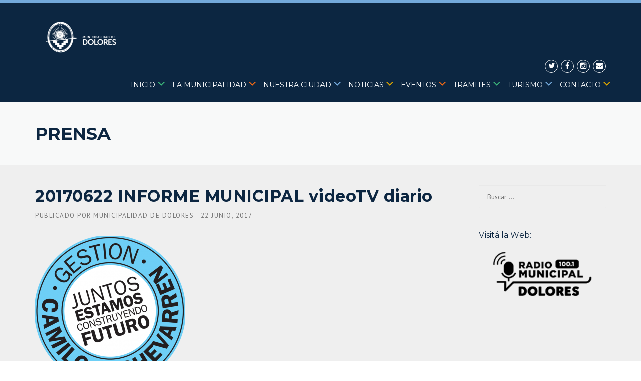

--- FILE ---
content_type: text/html; charset=UTF-8
request_url: https://dolores.gob.ar/20170622-informe-municipal-videotv-diario/
body_size: 21510
content:
<!DOCTYPE html>
<html lang="es">
<head>
	<meta charset="UTF-8">
	<meta name="viewport" content="width=device-width, initial-scale=1">
	<link rel="profile" href="https://gmpg.org/xfn/11">
	<link rel="pingback" href="https://dolores.gob.ar/xmlrpc.php">
	<meta name='robots' content='index, follow, max-image-preview:large, max-snippet:-1, max-video-preview:-1' />

	<!-- This site is optimized with the Yoast SEO plugin v26.7 - https://yoast.com/wordpress/plugins/seo/ -->
	<title>20170622 INFORME MUNICIPAL videoTV diario - Municipalidad de Dolores</title><link rel="stylesheet" href="https://dolores.gob.ar/wp-content/cache/min/1/7716e4d5357ced2dd6433978ad6e9692.css" media="all" data-minify="1" />
	<link rel="canonical" href="https://dolores.gob.ar/20170622-informe-municipal-videotv-diario/" />
	<meta property="og:locale" content="es_ES" />
	<meta property="og:type" content="article" />
	<meta property="og:title" content="20170622 INFORME MUNICIPAL videoTV diario - Municipalidad de Dolores" />
	<meta property="og:description" content="20170622 INFORME MUNICIPAL videoTV diario" />
	<meta property="og:url" content="https://dolores.gob.ar/20170622-informe-municipal-videotv-diario/" />
	<meta property="og:site_name" content="Municipalidad de Dolores" />
	<meta property="article:published_time" content="2017-06-22T16:42:53+00:00" />
	<meta property="article:modified_time" content="2017-06-23T15:45:37+00:00" />
	<meta property="og:image" content="https://dolores.gob.ar/wp-content/uploads/2017/06/Logo-GESTION.png" />
	<meta property="og:image:width" content="300" />
	<meta property="og:image:height" content="300" />
	<meta property="og:image:type" content="image/png" />
	<meta name="author" content="Municipalidad de Dolores" />
	<meta name="twitter:card" content="summary_large_image" />
	<meta name="twitter:label1" content="Escrito por" />
	<meta name="twitter:data1" content="Municipalidad de Dolores" />
	<script type="application/ld+json" class="yoast-schema-graph">{"@context":"https://schema.org","@graph":[{"@type":"Article","@id":"https://dolores.gob.ar/20170622-informe-municipal-videotv-diario/#article","isPartOf":{"@id":"https://dolores.gob.ar/20170622-informe-municipal-videotv-diario/"},"author":{"name":"Municipalidad de Dolores","@id":"https://dolores.gob.ar/#/schema/person/e2bcca71c1f1c8b08256f90c40ded461"},"headline":"20170622 INFORME MUNICIPAL videoTV diario","datePublished":"2017-06-22T16:42:53+00:00","dateModified":"2017-06-23T15:45:37+00:00","mainEntityOfPage":{"@id":"https://dolores.gob.ar/20170622-informe-municipal-videotv-diario/"},"wordCount":15,"image":{"@id":"https://dolores.gob.ar/20170622-informe-municipal-videotv-diario/#primaryimage"},"thumbnailUrl":"https://dolores.gob.ar/wp-content/uploads/2017/06/Logo-GESTION.png","articleSection":["Dirección de Prensa"],"inLanguage":"es"},{"@type":"WebPage","@id":"https://dolores.gob.ar/20170622-informe-municipal-videotv-diario/","url":"https://dolores.gob.ar/20170622-informe-municipal-videotv-diario/","name":"20170622 INFORME MUNICIPAL videoTV diario - Municipalidad de Dolores","isPartOf":{"@id":"https://dolores.gob.ar/#website"},"primaryImageOfPage":{"@id":"https://dolores.gob.ar/20170622-informe-municipal-videotv-diario/#primaryimage"},"image":{"@id":"https://dolores.gob.ar/20170622-informe-municipal-videotv-diario/#primaryimage"},"thumbnailUrl":"https://dolores.gob.ar/wp-content/uploads/2017/06/Logo-GESTION.png","datePublished":"2017-06-22T16:42:53+00:00","dateModified":"2017-06-23T15:45:37+00:00","author":{"@id":"https://dolores.gob.ar/#/schema/person/e2bcca71c1f1c8b08256f90c40ded461"},"breadcrumb":{"@id":"https://dolores.gob.ar/20170622-informe-municipal-videotv-diario/#breadcrumb"},"inLanguage":"es","potentialAction":[{"@type":"ReadAction","target":["https://dolores.gob.ar/20170622-informe-municipal-videotv-diario/"]}]},{"@type":"ImageObject","inLanguage":"es","@id":"https://dolores.gob.ar/20170622-informe-municipal-videotv-diario/#primaryimage","url":"https://dolores.gob.ar/wp-content/uploads/2017/06/Logo-GESTION.png","contentUrl":"https://dolores.gob.ar/wp-content/uploads/2017/06/Logo-GESTION.png","width":300,"height":300},{"@type":"BreadcrumbList","@id":"https://dolores.gob.ar/20170622-informe-municipal-videotv-diario/#breadcrumb","itemListElement":[{"@type":"ListItem","position":1,"name":"Portada","item":"https://dolores.gob.ar/"},{"@type":"ListItem","position":2,"name":"Prensa","item":"https://dolores.gob.ar/prensa/"},{"@type":"ListItem","position":3,"name":"20170622 INFORME MUNICIPAL videoTV diario"}]},{"@type":"WebSite","@id":"https://dolores.gob.ar/#website","url":"https://dolores.gob.ar/","name":"Municipalidad de Dolores","description":"Mi Lugar","potentialAction":[{"@type":"SearchAction","target":{"@type":"EntryPoint","urlTemplate":"https://dolores.gob.ar/?s={search_term_string}"},"query-input":{"@type":"PropertyValueSpecification","valueRequired":true,"valueName":"search_term_string"}}],"inLanguage":"es"},{"@type":"Person","@id":"https://dolores.gob.ar/#/schema/person/e2bcca71c1f1c8b08256f90c40ded461","name":"Municipalidad de Dolores","sameAs":["https://dolores.gob.ar"],"url":"https://dolores.gob.ar/author/marcelo/"}]}</script>
	<!-- / Yoast SEO plugin. -->


<link rel='dns-prefetch' href='//maxcdn.bootstrapcdn.com' />
<link rel='dns-prefetch' href='//fonts.googleapis.com' />
<link rel="alternate" type="application/rss+xml" title="Municipalidad de Dolores &raquo; Feed" href="https://dolores.gob.ar/feed/" />
<link rel="alternate" type="application/rss+xml" title="Municipalidad de Dolores &raquo; Feed de los comentarios" href="https://dolores.gob.ar/comments/feed/" />
<link rel="alternate" title="oEmbed (JSON)" type="application/json+oembed" href="https://dolores.gob.ar/wp-json/oembed/1.0/embed?url=https%3A%2F%2Fdolores.gob.ar%2F20170622-informe-municipal-videotv-diario%2F" />
<link rel="alternate" title="oEmbed (XML)" type="text/xml+oembed" href="https://dolores.gob.ar/wp-json/oembed/1.0/embed?url=https%3A%2F%2Fdolores.gob.ar%2F20170622-informe-municipal-videotv-diario%2F&#038;format=xml" />
<style id='wp-img-auto-sizes-contain-inline-css' type='text/css'>
img:is([sizes=auto i],[sizes^="auto," i]){contain-intrinsic-size:3000px 1500px}
/*# sourceURL=wp-img-auto-sizes-contain-inline-css */
</style>

<style id='wp-emoji-styles-inline-css' type='text/css'>

	img.wp-smiley, img.emoji {
		display: inline !important;
		border: none !important;
		box-shadow: none !important;
		height: 1em !important;
		width: 1em !important;
		margin: 0 0.07em !important;
		vertical-align: -0.1em !important;
		background: none !important;
		padding: 0 !important;
	}
/*# sourceURL=wp-emoji-styles-inline-css */
</style>
<style id='wp-block-library-inline-css' type='text/css'>
:root{--wp-block-synced-color:#7a00df;--wp-block-synced-color--rgb:122,0,223;--wp-bound-block-color:var(--wp-block-synced-color);--wp-editor-canvas-background:#ddd;--wp-admin-theme-color:#007cba;--wp-admin-theme-color--rgb:0,124,186;--wp-admin-theme-color-darker-10:#006ba1;--wp-admin-theme-color-darker-10--rgb:0,107,160.5;--wp-admin-theme-color-darker-20:#005a87;--wp-admin-theme-color-darker-20--rgb:0,90,135;--wp-admin-border-width-focus:2px}@media (min-resolution:192dpi){:root{--wp-admin-border-width-focus:1.5px}}.wp-element-button{cursor:pointer}:root .has-very-light-gray-background-color{background-color:#eee}:root .has-very-dark-gray-background-color{background-color:#313131}:root .has-very-light-gray-color{color:#eee}:root .has-very-dark-gray-color{color:#313131}:root .has-vivid-green-cyan-to-vivid-cyan-blue-gradient-background{background:linear-gradient(135deg,#00d084,#0693e3)}:root .has-purple-crush-gradient-background{background:linear-gradient(135deg,#34e2e4,#4721fb 50%,#ab1dfe)}:root .has-hazy-dawn-gradient-background{background:linear-gradient(135deg,#faaca8,#dad0ec)}:root .has-subdued-olive-gradient-background{background:linear-gradient(135deg,#fafae1,#67a671)}:root .has-atomic-cream-gradient-background{background:linear-gradient(135deg,#fdd79a,#004a59)}:root .has-nightshade-gradient-background{background:linear-gradient(135deg,#330968,#31cdcf)}:root .has-midnight-gradient-background{background:linear-gradient(135deg,#020381,#2874fc)}:root{--wp--preset--font-size--normal:16px;--wp--preset--font-size--huge:42px}.has-regular-font-size{font-size:1em}.has-larger-font-size{font-size:2.625em}.has-normal-font-size{font-size:var(--wp--preset--font-size--normal)}.has-huge-font-size{font-size:var(--wp--preset--font-size--huge)}.has-text-align-center{text-align:center}.has-text-align-left{text-align:left}.has-text-align-right{text-align:right}.has-fit-text{white-space:nowrap!important}#end-resizable-editor-section{display:none}.aligncenter{clear:both}.items-justified-left{justify-content:flex-start}.items-justified-center{justify-content:center}.items-justified-right{justify-content:flex-end}.items-justified-space-between{justify-content:space-between}.screen-reader-text{border:0;clip-path:inset(50%);height:1px;margin:-1px;overflow:hidden;padding:0;position:absolute;width:1px;word-wrap:normal!important}.screen-reader-text:focus{background-color:#ddd;clip-path:none;color:#444;display:block;font-size:1em;height:auto;left:5px;line-height:normal;padding:15px 23px 14px;text-decoration:none;top:5px;width:auto;z-index:100000}html :where(.has-border-color){border-style:solid}html :where([style*=border-top-color]){border-top-style:solid}html :where([style*=border-right-color]){border-right-style:solid}html :where([style*=border-bottom-color]){border-bottom-style:solid}html :where([style*=border-left-color]){border-left-style:solid}html :where([style*=border-width]){border-style:solid}html :where([style*=border-top-width]){border-top-style:solid}html :where([style*=border-right-width]){border-right-style:solid}html :where([style*=border-bottom-width]){border-bottom-style:solid}html :where([style*=border-left-width]){border-left-style:solid}html :where(img[class*=wp-image-]){height:auto;max-width:100%}:where(figure){margin:0 0 1em}html :where(.is-position-sticky){--wp-admin--admin-bar--position-offset:var(--wp-admin--admin-bar--height,0px)}@media screen and (max-width:600px){html :where(.is-position-sticky){--wp-admin--admin-bar--position-offset:0px}}

/*# sourceURL=wp-block-library-inline-css */
</style><style id='global-styles-inline-css' type='text/css'>
:root{--wp--preset--aspect-ratio--square: 1;--wp--preset--aspect-ratio--4-3: 4/3;--wp--preset--aspect-ratio--3-4: 3/4;--wp--preset--aspect-ratio--3-2: 3/2;--wp--preset--aspect-ratio--2-3: 2/3;--wp--preset--aspect-ratio--16-9: 16/9;--wp--preset--aspect-ratio--9-16: 9/16;--wp--preset--color--black: #000000;--wp--preset--color--cyan-bluish-gray: #abb8c3;--wp--preset--color--white: #ffffff;--wp--preset--color--pale-pink: #f78da7;--wp--preset--color--vivid-red: #cf2e2e;--wp--preset--color--luminous-vivid-orange: #ff6900;--wp--preset--color--luminous-vivid-amber: #fcb900;--wp--preset--color--light-green-cyan: #7bdcb5;--wp--preset--color--vivid-green-cyan: #00d084;--wp--preset--color--pale-cyan-blue: #8ed1fc;--wp--preset--color--vivid-cyan-blue: #0693e3;--wp--preset--color--vivid-purple: #9b51e0;--wp--preset--gradient--vivid-cyan-blue-to-vivid-purple: linear-gradient(135deg,rgb(6,147,227) 0%,rgb(155,81,224) 100%);--wp--preset--gradient--light-green-cyan-to-vivid-green-cyan: linear-gradient(135deg,rgb(122,220,180) 0%,rgb(0,208,130) 100%);--wp--preset--gradient--luminous-vivid-amber-to-luminous-vivid-orange: linear-gradient(135deg,rgb(252,185,0) 0%,rgb(255,105,0) 100%);--wp--preset--gradient--luminous-vivid-orange-to-vivid-red: linear-gradient(135deg,rgb(255,105,0) 0%,rgb(207,46,46) 100%);--wp--preset--gradient--very-light-gray-to-cyan-bluish-gray: linear-gradient(135deg,rgb(238,238,238) 0%,rgb(169,184,195) 100%);--wp--preset--gradient--cool-to-warm-spectrum: linear-gradient(135deg,rgb(74,234,220) 0%,rgb(151,120,209) 20%,rgb(207,42,186) 40%,rgb(238,44,130) 60%,rgb(251,105,98) 80%,rgb(254,248,76) 100%);--wp--preset--gradient--blush-light-purple: linear-gradient(135deg,rgb(255,206,236) 0%,rgb(152,150,240) 100%);--wp--preset--gradient--blush-bordeaux: linear-gradient(135deg,rgb(254,205,165) 0%,rgb(254,45,45) 50%,rgb(107,0,62) 100%);--wp--preset--gradient--luminous-dusk: linear-gradient(135deg,rgb(255,203,112) 0%,rgb(199,81,192) 50%,rgb(65,88,208) 100%);--wp--preset--gradient--pale-ocean: linear-gradient(135deg,rgb(255,245,203) 0%,rgb(182,227,212) 50%,rgb(51,167,181) 100%);--wp--preset--gradient--electric-grass: linear-gradient(135deg,rgb(202,248,128) 0%,rgb(113,206,126) 100%);--wp--preset--gradient--midnight: linear-gradient(135deg,rgb(2,3,129) 0%,rgb(40,116,252) 100%);--wp--preset--font-size--small: 13px;--wp--preset--font-size--medium: 20px;--wp--preset--font-size--large: 36px;--wp--preset--font-size--x-large: 42px;--wp--preset--spacing--20: 0.44rem;--wp--preset--spacing--30: 0.67rem;--wp--preset--spacing--40: 1rem;--wp--preset--spacing--50: 1.5rem;--wp--preset--spacing--60: 2.25rem;--wp--preset--spacing--70: 3.38rem;--wp--preset--spacing--80: 5.06rem;--wp--preset--shadow--natural: 6px 6px 9px rgba(0, 0, 0, 0.2);--wp--preset--shadow--deep: 12px 12px 50px rgba(0, 0, 0, 0.4);--wp--preset--shadow--sharp: 6px 6px 0px rgba(0, 0, 0, 0.2);--wp--preset--shadow--outlined: 6px 6px 0px -3px rgb(255, 255, 255), 6px 6px rgb(0, 0, 0);--wp--preset--shadow--crisp: 6px 6px 0px rgb(0, 0, 0);}:where(.is-layout-flex){gap: 0.5em;}:where(.is-layout-grid){gap: 0.5em;}body .is-layout-flex{display: flex;}.is-layout-flex{flex-wrap: wrap;align-items: center;}.is-layout-flex > :is(*, div){margin: 0;}body .is-layout-grid{display: grid;}.is-layout-grid > :is(*, div){margin: 0;}:where(.wp-block-columns.is-layout-flex){gap: 2em;}:where(.wp-block-columns.is-layout-grid){gap: 2em;}:where(.wp-block-post-template.is-layout-flex){gap: 1.25em;}:where(.wp-block-post-template.is-layout-grid){gap: 1.25em;}.has-black-color{color: var(--wp--preset--color--black) !important;}.has-cyan-bluish-gray-color{color: var(--wp--preset--color--cyan-bluish-gray) !important;}.has-white-color{color: var(--wp--preset--color--white) !important;}.has-pale-pink-color{color: var(--wp--preset--color--pale-pink) !important;}.has-vivid-red-color{color: var(--wp--preset--color--vivid-red) !important;}.has-luminous-vivid-orange-color{color: var(--wp--preset--color--luminous-vivid-orange) !important;}.has-luminous-vivid-amber-color{color: var(--wp--preset--color--luminous-vivid-amber) !important;}.has-light-green-cyan-color{color: var(--wp--preset--color--light-green-cyan) !important;}.has-vivid-green-cyan-color{color: var(--wp--preset--color--vivid-green-cyan) !important;}.has-pale-cyan-blue-color{color: var(--wp--preset--color--pale-cyan-blue) !important;}.has-vivid-cyan-blue-color{color: var(--wp--preset--color--vivid-cyan-blue) !important;}.has-vivid-purple-color{color: var(--wp--preset--color--vivid-purple) !important;}.has-black-background-color{background-color: var(--wp--preset--color--black) !important;}.has-cyan-bluish-gray-background-color{background-color: var(--wp--preset--color--cyan-bluish-gray) !important;}.has-white-background-color{background-color: var(--wp--preset--color--white) !important;}.has-pale-pink-background-color{background-color: var(--wp--preset--color--pale-pink) !important;}.has-vivid-red-background-color{background-color: var(--wp--preset--color--vivid-red) !important;}.has-luminous-vivid-orange-background-color{background-color: var(--wp--preset--color--luminous-vivid-orange) !important;}.has-luminous-vivid-amber-background-color{background-color: var(--wp--preset--color--luminous-vivid-amber) !important;}.has-light-green-cyan-background-color{background-color: var(--wp--preset--color--light-green-cyan) !important;}.has-vivid-green-cyan-background-color{background-color: var(--wp--preset--color--vivid-green-cyan) !important;}.has-pale-cyan-blue-background-color{background-color: var(--wp--preset--color--pale-cyan-blue) !important;}.has-vivid-cyan-blue-background-color{background-color: var(--wp--preset--color--vivid-cyan-blue) !important;}.has-vivid-purple-background-color{background-color: var(--wp--preset--color--vivid-purple) !important;}.has-black-border-color{border-color: var(--wp--preset--color--black) !important;}.has-cyan-bluish-gray-border-color{border-color: var(--wp--preset--color--cyan-bluish-gray) !important;}.has-white-border-color{border-color: var(--wp--preset--color--white) !important;}.has-pale-pink-border-color{border-color: var(--wp--preset--color--pale-pink) !important;}.has-vivid-red-border-color{border-color: var(--wp--preset--color--vivid-red) !important;}.has-luminous-vivid-orange-border-color{border-color: var(--wp--preset--color--luminous-vivid-orange) !important;}.has-luminous-vivid-amber-border-color{border-color: var(--wp--preset--color--luminous-vivid-amber) !important;}.has-light-green-cyan-border-color{border-color: var(--wp--preset--color--light-green-cyan) !important;}.has-vivid-green-cyan-border-color{border-color: var(--wp--preset--color--vivid-green-cyan) !important;}.has-pale-cyan-blue-border-color{border-color: var(--wp--preset--color--pale-cyan-blue) !important;}.has-vivid-cyan-blue-border-color{border-color: var(--wp--preset--color--vivid-cyan-blue) !important;}.has-vivid-purple-border-color{border-color: var(--wp--preset--color--vivid-purple) !important;}.has-vivid-cyan-blue-to-vivid-purple-gradient-background{background: var(--wp--preset--gradient--vivid-cyan-blue-to-vivid-purple) !important;}.has-light-green-cyan-to-vivid-green-cyan-gradient-background{background: var(--wp--preset--gradient--light-green-cyan-to-vivid-green-cyan) !important;}.has-luminous-vivid-amber-to-luminous-vivid-orange-gradient-background{background: var(--wp--preset--gradient--luminous-vivid-amber-to-luminous-vivid-orange) !important;}.has-luminous-vivid-orange-to-vivid-red-gradient-background{background: var(--wp--preset--gradient--luminous-vivid-orange-to-vivid-red) !important;}.has-very-light-gray-to-cyan-bluish-gray-gradient-background{background: var(--wp--preset--gradient--very-light-gray-to-cyan-bluish-gray) !important;}.has-cool-to-warm-spectrum-gradient-background{background: var(--wp--preset--gradient--cool-to-warm-spectrum) !important;}.has-blush-light-purple-gradient-background{background: var(--wp--preset--gradient--blush-light-purple) !important;}.has-blush-bordeaux-gradient-background{background: var(--wp--preset--gradient--blush-bordeaux) !important;}.has-luminous-dusk-gradient-background{background: var(--wp--preset--gradient--luminous-dusk) !important;}.has-pale-ocean-gradient-background{background: var(--wp--preset--gradient--pale-ocean) !important;}.has-electric-grass-gradient-background{background: var(--wp--preset--gradient--electric-grass) !important;}.has-midnight-gradient-background{background: var(--wp--preset--gradient--midnight) !important;}.has-small-font-size{font-size: var(--wp--preset--font-size--small) !important;}.has-medium-font-size{font-size: var(--wp--preset--font-size--medium) !important;}.has-large-font-size{font-size: var(--wp--preset--font-size--large) !important;}.has-x-large-font-size{font-size: var(--wp--preset--font-size--x-large) !important;}
/*# sourceURL=global-styles-inline-css */
</style>

<style id='classic-theme-styles-inline-css' type='text/css'>
/*! This file is auto-generated */
.wp-block-button__link{color:#fff;background-color:#32373c;border-radius:9999px;box-shadow:none;text-decoration:none;padding:calc(.667em + 2px) calc(1.333em + 2px);font-size:1.125em}.wp-block-file__button{background:#32373c;color:#fff;text-decoration:none}
/*# sourceURL=/wp-includes/css/classic-themes.min.css */
</style>








<link rel='stylesheet' id='redux-google-fonts-wpc_options-css' href='https://fonts.googleapis.com/css?family=PT+Sans%3A400%2C700%2C400italic%2C700italic%7CMontserrat%3A400%2C700&#038;subset=latin&#038;ver=1753378199' type='text/css' media='all' />
<script type="text/javascript" id="jquery-core-js-extra">window.addEventListener('DOMContentLoaded', function() {
/* <![CDATA[ */
var header_fixed_setting = {"fixed_header":"0"};
//# sourceURL=jquery-core-js-extra
/* ]]> */
});</script>
<script type="text/javascript" src="https://dolores.gob.ar/wp-includes/js/jquery/jquery.min.js?ver=3.7.1" id="jquery-core-js" defer></script>
<script type="text/javascript" src="https://dolores.gob.ar/wp-includes/js/jquery/jquery-migrate.min.js?ver=3.4.1" id="jquery-migrate-js" defer></script>
<script type="text/javascript" src="https://dolores.gob.ar/wp-content/themes/dolores/assets/js/modernizr.min.js?ver=2.6.2" id="wpcharming-modernizr-js" defer></script>
<script data-minify="1" type="text/javascript" src="https://dolores.gob.ar/wp-content/cache/min/1/wp-content/themes/dolores/assets/js/libs.js?ver=1765566374" id="wpcharming-libs-js" defer></script>
<script></script><link rel="https://api.w.org/" href="https://dolores.gob.ar/wp-json/" /><link rel="alternate" title="JSON" type="application/json" href="https://dolores.gob.ar/wp-json/wp/v2/posts/6914" /><link rel="EditURI" type="application/rsd+xml" title="RSD" href="https://dolores.gob.ar/xmlrpc.php?rsd" />
<meta name="generator" content="WordPress 6.9" />
<link rel='shortlink' href='https://dolores.gob.ar/?p=6914' />
<!-- PanoPress [1.3] -->
<script type="text/javascript">
pp_oppp=true;
pb_options={"fullscreen":true,"fade":true,"animate":true,"shadow":true,"width":"640px","height":"480px","style":{"box":"pb-light","overlay":"pb-light-overlay"},"galleries":true,"resize":1};
</script>
<script data-minify="1" type="text/javascript"  src="https://dolores.gob.ar/wp-content/cache/min/1/wp-content/plugins/panopress/js/panopress.js?ver=1765566374" defer></script>
	
<!-- /PanoPress -->
<script type="text/javascript">var ajaxurl = "https://dolores.gob.ar/wp-admin/admin-ajax.php"</script><meta property="og:image" itemprop="image" content="https://dolores.gob.ar/wp-content/uploads/2017/06/Logo-GESTION.png">
<meta property="og:image:url" content="https://dolores.gob.ar/wp-content/uploads/2017/06/Logo-GESTION.png">
<meta property="og:image:secure_url" content="https://dolores.gob.ar/wp-content/uploads/2017/06/Logo-GESTION.png">
<meta property="twitter:image" content="https://dolores.gob.ar/wp-content/uploads/2017/06/Logo-GESTION.png">
<meta property="st:image" content="https://dolores.gob.ar/wp-content/uploads/2017/06/Logo-GESTION.png">
<link rel="image_src" href="https://dolores.gob.ar/wp-content/uploads/2017/06/Logo-GESTION.png">
<!--[if lt IE 9]><script src="https://dolores.gob.ar/wp-content/themes/dolores/assets/js/html5.min.js"></script><![endif]-->
<style id="theme_option_custom_css" type="text/css">
 .wpc-menu * { margin:-4px; margin-top:-1px; } .inicio .dashicons-arrow-down-alt2:before { content:"\f347"; color:#3AB278; } .lamunicipalidad .dashicons-arrow-down-alt2:before { content:"\f347"; color:#EB6715; } .nuestraciudad .dashicons-arrow-down-alt2:before { content:"\f347"; color:#73A9DB; } .noticias .dashicons-arrow-down-alt2:before { content:"\f347"; color:#DBA400; } .eventos .dashicons-arrow-down-alt2:before { content:"\f347"; color:#EB6715; } .tramites .dashicons-arrow-down-alt2:before { content:"\f347"; color:#3AB278; } .turismo .dashicons-arrow-down-alt2:before { content:"\f347"; color:#73A9DB; } .contacto .dashicons-arrow-down-alt2:before { content:"\f347"; color:#DBA400; } .vc_col-sm-3 { margin-top:-77px; } .wpb_wrapper { margin-bottom: 0px; } .site-header { background: linear-gradient(to bottom, #73A9DB 5px, #0c2641 5px); } #nav-toggle { color:#fff; } 
</style>
<meta name="generator" content="Powered by WPBakery Page Builder - drag and drop page builder for WordPress."/>
<style type="text/css" title="dynamic-css" class="options-output">.site-header .site-branding{margin-top:0;margin-right:0;margin-bottom:0;margin-left:0;}.site-topbar{background-color:#75aadb;}.header-normal .site-header{background-color:#0c2641;}.header-normal .header-right-wrap, .site-header .header-right-wrap .header-social a i{color:#ffffff;}.header-normal .site-header .header-right-wrap .header-social a i{border-color:#ffffff;}.wpc-menu a{letter-spacing:0px;font-weight:400;font-style:normal;color:#ffffff;}.page-title-wrap{background-color:#f8f9f9;}a, .primary-color, .wpc-menu a:hover, .wpc-menu > li.current-menu-item > a, .wpc-menu > li.current-menu-ancestor > a,
                                                       .entry-footer .post-categories li a:hover, .entry-footer .post-tags li a:hover,
                                                       .heading-404, .grid-item .grid-title a:hover, .widget a:hover, .widget #calendar_wrap a, .widget_recent_comments a,
                                                       #secondary .widget.widget_nav_menu ul li a:hover, #secondary .widget.widget_nav_menu ul li li a:hover, #secondary .widget.widget_nav_menu ul li li li a:hover,
                                                       #secondary .widget.widget_nav_menu ul li.current-menu-item a, .woocommerce ul.products li.product .price, .woocommerce .star-rating,
                                                       .iconbox-wrapper .iconbox-icon .primary, .iconbox-wrapper .iconbox-image .primary, .iconbox-wrapper a:hover,
                                                       .breadcrumbs a:hover, #comments .comment .comment-wrapper .comment-meta .comment-time:hover, #comments .comment .comment-wrapper .comment-meta .comment-reply-link:hover, #comments .comment .comment-wrapper .comment-meta .comment-edit-link:hover,
                                                       .nav-toggle-active i, .header-transparent .header-right-wrap .extract-element .phone-text, .site-header .header-right-wrap .extract-element .phone-text,
                                                       .wpb_wrapper .wpc-projects-light .esg-navigationbutton:hover, .wpb_wrapper .wpc-projects-light .esg-filterbutton:hover,.wpb_wrapper .wpc-projects-light .esg-sortbutton:hover,.wpb_wrapper .wpc-projects-light .esg-sortbutton-order:hover,.wpb_wrapper .wpc-projects-light .esg-cartbutton-order:hover,.wpb_wrapper .wpc-projects-light .esg-filterbutton.selected,
                                                       .wpb_wrapper .wpc-projects-dark .esg-navigationbutton:hover, .wpb_wrapper .wpc-projects-dark .esg-filterbutton:hover, .wpb_wrapper .wpc-projects-dark .esg-sortbutton:hover,.wpb_wrapper .wpc-projects-dark .esg-sortbutton-order:hover,.wpb_wrapper .wpc-projects-dark .esg-cartbutton-order:hover, .wpb_wrapper .wpc-projects-dark .esg-filterbutton.selected{color:#75aadb;}input[type="reset"], input[type="submit"], input[type="submit"], .wpc-menu ul li a:hover,
                                                       .wpc-menu ul li.current-menu-item > a, .loop-pagination a:hover, .loop-pagination span:hover,
                                                       .loop-pagination a.current, .loop-pagination span.current, .footer-social, .tagcloud a:hover, woocommerce #respond input#submit.alt, .woocommerce a.button.alt, .woocommerce button.button.alt, .woocommerce input.button.alt,
                                                       .woocommerce #respond input#submit.alt:hover, .woocommerce #respond input#submit.alt:focus, .woocommerce #respond input#submit.alt:active, .woocommerce a.button.alt:hover, .woocommerce a.button.alt:focus, .woocommerce a.button.alt:active, .woocommerce button.button.alt:hover, .woocommerce button.button.alt:focus, .woocommerce button.button.alt:active, .woocommerce input.button.alt:hover, .woocommerce input.button.alt:focus, .woocommerce input.button.alt:active,
                                                       .woocommerce span.onsale, .entry-content .wpb_content_element .wpb_tour_tabs_wrapper .wpb_tabs_nav li.ui-tabs-active a, .entry-content .wpb_content_element .wpb_accordion_header li.ui-tabs-active a,
                                                       .entry-content .wpb_content_element .wpb_accordion_wrapper .wpb_accordion_header.ui-state-active a,
                                                       .btn, .btn:hover, .btn-primary, .custom-heading .heading-line, .custom-heading .heading-line.primary,
                                                       .wpb_wrapper .eg-wpc_projects-element-1{background-color:#75aadb;}textarea:focus, input[type="date"]:focus, input[type="datetime"]:focus, input[type="datetime-local"]:focus, input[type="email"]:focus, input[type="month"]:focus, input[type="number"]:focus, input[type="password"]:focus, input[type="search"]:focus, input[type="tel"]:focus, input[type="text"]:focus, input[type="time"]:focus, input[type="url"]:focus, input[type="week"]:focus,
                                                       .entry-content blockquote, .woocommerce ul.products li.product a img:hover, .woocommerce div.product div.images img:hover{border-color:#75aadb;}#secondary .widget.widget_nav_menu ul li.current-menu-item a:before{border-left-color:#75aadb;}.secondary-color, .iconbox-wrapper .iconbox-icon .secondary, .iconbox-wrapper .iconbox-image .secondary{color:#1179db;}.btn-secondary, .custom-heading .heading-line.secondary{background-color:#1179db;}.hentry.sticky, .entry-content blockquote, .entry-meta .sticky-label,
                                .entry-author, #comments .comment .comment-wrapper, .page-title-wrap, .widget_wpc_posts ul li,
                                .inverted-column > .wpb_wrapper, .inverted-row, div.wpcf7-response-output{background-color:#f8f9f9;}hr, abbr, acronym, dfn, table, table > thead > tr > th, table > tbody > tr > th, table > tfoot > tr > th, table > thead > tr > td, table > tbody > tr > td, table > tfoot > tr > td,
                                fieldset, select, textarea, input[type="date"], input[type="datetime"], input[type="datetime-local"], input[type="email"], input[type="month"], input[type="number"], input[type="password"], input[type="search"], input[type="tel"], input[type="text"], input[type="time"], input[type="url"], input[type="week"],
                                .left-sidebar .content-area, .left-sidebar .sidebar, .right-sidebar .content-area, .right-sidebar .sidebar,
                                .site-header, .wpc-menu.wpc-menu-mobile, .wpc-menu.wpc-menu-mobile li, .blog .hentry, .archive .hentry, .search .hentry,
                                .page-header .page-title, .archive-title, .client-logo img, #comments .comment-list .pingback, .page-title-wrap, .page-header-wrap,
                                .portfolio-prev i, .portfolio-next i, #secondary .widget.widget_nav_menu ul li.current-menu-item a, .icon-button,
                                .woocommerce nav.woocommerce-pagination ul, .woocommerce nav.woocommerce-pagination ul li,woocommerce div.product .woocommerce-tabs ul.tabs:before, .woocommerce #content div.product .woocommerce-tabs ul.tabs:before, .woocommerce-page div.product .woocommerce-tabs ul.tabs:before, .woocommerce-page #content div.product .woocommerce-tabs ul.tabs:before,
                                .woocommerce div.product .woocommerce-tabs ul.tabs li:after, .woocommerce div.product .woocommerce-tabs ul.tabs li:before,
                                .woocommerce table.cart td.actions .coupon .input-text, .woocommerce #content table.cart td.actions .coupon .input-text, .woocommerce-page table.cart td.actions .coupon .input-text, .woocommerce-page #content table.cart td.actions .coupon .input-text,
                                .woocommerce form.checkout_coupon, .woocommerce form.login, .woocommerce form.register,.shop-elements i, .testimonial .testimonial-content, .breadcrumbs,
                                .woocommerce-cart .cart-collaterals .cart_totals table td, .woocommerce-cart .cart-collaterals .cart_totals table th,.carousel-prev, .carousel-next,.recent-news-meta,
                                .woocommerce ul.products li.product a img, .woocommerce div.product div.images img{border-color:#e9e9e9;}.site{background-color:#efefef;}.layout-boxed{background-color:#0C2641;}body{font-family:"PT Sans";color:#0C2641;font-size:14px;}h1,h2,h3,h4,h5,h6, .font-heading{font-family:Montserrat;font-weight:normal;color:#0C2641;}</style><noscript><style> .wpb_animate_when_almost_visible { opacity: 1; }</style></noscript><noscript><style id="rocket-lazyload-nojs-css">.rll-youtube-player, [data-lazy-src]{display:none !important;}</style></noscript>	
	
<!-- Google Tag Manager -->
<script>(function(w,d,s,l,i){w[l]=w[l]||[];w[l].push({'gtm.start':
new Date().getTime(),event:'gtm.js'});var f=d.getElementsByTagName(s)[0],
j=d.createElement(s),dl=l!='dataLayer'?'&l='+l:'';j.async=true;j.src=
'https://www.googletagmanager.com/gtm.js?id='+i+dl;f.parentNode.insertBefore(j,f);
})(window,document,'script','dataLayer','GTM-PHD4F5X');</script>
<!-- End Google Tag Manager -->
	
</head>
<script data-minify="1" language="javascript" type="text/javascript" src="https://dolores.gob.ar/wp-content/cache/min/1/system/player.js?ver=1765566380" defer></script>
<body data-rsssl=1 class="wp-singular post-template-default single single-post postid-6914 single-format-standard wp-theme-dolores header-header-default header-normal unknown wpb-js-composer js-comp-ver-8.7.2 vc_responsive">
	
	<script data-minify="1" language="javascript" type="text/javascript" src="https://dolores.gob.ar/wp-content/cache/min/1/system/player.js?ver=1765566380" defer></script>

<!-- Google Tag Manager (noscript) -->
<noscript><iframe src="https://www.googletagmanager.com/ns.html?id=GTM-PHD4F5X"
height="0" width="0" style="display:none;visibility:hidden"></iframe></noscript>
<!-- End Google Tag Manager (noscript) -->
	
	
<div id="page" class="hfeed site">

	<a class="skip-link screen-reader-text" href="#content">Skip to content</a>

	<header id="masthead" class="site-header " role="banner">
		<div class="header-wrap">
			<div class="container">
				<div class="site-branding">
										<a href="https://dolores.gob.ar/" title="Municipalidad de Dolores" rel="home">
						<img src="data:image/svg+xml,%3Csvg%20xmlns='http://www.w3.org/2000/svg'%20viewBox='0%200%200%200'%3E%3C/svg%3E" alt="" data-lazy-src="https://dolores.gob.ar/wp-content/uploads/2025/07/Diseno-sin-titulo-3-2.png" /><noscript><img src="https://dolores.gob.ar/wp-content/uploads/2025/07/Diseno-sin-titulo-3-2.png" alt="" /></noscript>
					</a>
									</div><!-- /.site-branding -->

				<div class="header-right-wrap clearfix">

					<div class="header-widget">
						<div class="header-right-widgets clearfix">

							<div class="header-extract clearfix">

																<div class="extract-element">
									<div class="header-social">
										<a target="_blank" href="https://twitter.com/MuniDeDolores" title="Twitter"><i class="fa fa-twitter"></i></a> 										<a target="_blank" href="https://www.facebook.com/doloresmunicipalidad" title="Facebook"><i class="fa fa-facebook"></i></a> 																																								<a target="_blank" href="https://www.instagram.com/doloresmunicipalidad/" title="Instagram"><i class="fa fa-instagram"></i></a> 																																																												<a href="secretariaprivada@dolores.gov.ar" title="Email"><i class="fa fa-envelope"></i></a> 																			</div>
								</div>
								
								
								
							</div>
						</div>
					</div>
				
					<nav id="site-navigation" class="main-navigation" role="navigation">
						<div id="nav-toggle"><i class="fa fa-bars"></i></div>
						<ul class="wpc-menu">	
					   	   <li id="menu-item-514" class="inicio menu-item menu-item-type-custom menu-item-object-custom menu-item-514"><a href="/"><span class="menu-image-title-before menu-image-title">INICIO</span><span class="dashicons dashicons-arrow-down-alt2 before-menu-image-icons"></span></a></li>
<li id="menu-item-40019" class="lamunicipalidad menu-item menu-item-type-custom menu-item-object-custom menu-item-has-children menu-item-40019"><a href="#" class="menu-image-title-before menu-image-not-hovered"><span class="menu-image-title-before menu-image-title">LA MUNICIPALIDAD</span><span class="dashicons dashicons-arrow-down-alt2 before-menu-image-icons"></span></a>
<ul class="sub-menu">
	<li id="menu-item-1006" class="menu-item menu-item-type-post_type menu-item-object-page menu-item-1006"><a href="https://dolores.gob.ar/intendente/">Intendente</a></li>
	<li id="menu-item-1005" class="menu-item menu-item-type-post_type menu-item-object-page menu-item-1005"><a href="https://dolores.gob.ar/gabinete/">Gabinete</a></li>
	<li id="menu-item-7458" class="menu-item menu-item-type-post_type menu-item-object-page menu-item-7458"><a href="https://dolores.gob.ar/licitaciones-2/">Licitaciones</a></li>
	<li id="menu-item-1007" class="menu-item menu-item-type-custom menu-item-object-custom menu-item-has-children menu-item-1007"><a href="#">Información Financiera</a>
	<ul class="sub-menu">
		<li id="menu-item-40139" class="menu-item menu-item-type-post_type menu-item-object-page menu-item-40139"><a href="https://dolores.gob.ar/resena-trimestral/">Reseña Trimestral</a></li>
		<li id="menu-item-1002" class="menu-item menu-item-type-post_type menu-item-object-page menu-item-1002"><a href="https://dolores.gob.ar/resena-semestral/">Reseña Semestral</a></li>
		<li id="menu-item-1003" class="menu-item menu-item-type-post_type menu-item-object-page menu-item-1003"><a href="https://dolores.gob.ar/resena-anual/">Reseña Anual</a></li>
	</ul>
</li>
	<li id="menu-item-11438" class="menu-item menu-item-type-post_type menu-item-object-page menu-item-11438"><a href="https://dolores.gob.ar/sibom/">SIBOM</a></li>
	<li id="menu-item-1299" class="menu-item menu-item-type-post_type menu-item-object-page menu-item-1299"><a href="https://dolores.gob.ar/hcd/">Honorable Concejo Deliberante</a></li>
</ul>
</li>
<li id="menu-item-4785" class="nuestraciudad menu-item menu-item-type-custom menu-item-object-custom menu-item-has-children menu-item-4785"><a href="#"><span class="menu-image-title-before menu-image-title">NUESTRA CIUDAD</span><span class="dashicons dashicons-arrow-down-alt2 before-menu-image-icons"></span></a>
<ul class="sub-menu">
	<li id="menu-item-1023" class="menu-item menu-item-type-post_type menu-item-object-page menu-item-1023"><a href="https://dolores.gob.ar/lugares-para-visitar-en-dolores/">Lugares para visitar en Dolores</a></li>
	<li id="menu-item-37616" class="menu-item menu-item-type-custom menu-item-object-custom menu-item-37616"><a href="https://dolores.gob.ar/turismo-dolores/#ubicacion">Ubicación</a></li>
	<li id="menu-item-37617" class="menu-item menu-item-type-custom menu-item-object-custom menu-item-37617"><a href="https://dolores.gob.ar/turismo-dolores/#historia">Historia</a></li>
	<li id="menu-item-4783" class="menu-item menu-item-type-post_type menu-item-object-page menu-item-4783"><a href="https://dolores.gob.ar/transporte/">Transporte</a></li>
</ul>
</li>
<li id="menu-item-837" class="noticias menu-item menu-item-type-post_type menu-item-object-page current_page_parent menu-item-has-children menu-item-837"><a href="https://dolores.gob.ar/prensa/"><span class="menu-image-title-before menu-image-title">NOTICIAS</span><span class="dashicons dashicons-arrow-down-alt2 before-menu-image-icons"></span></a>
<ul class="sub-menu">
	<li id="menu-item-903" class="menu-item menu-item-type-custom menu-item-object-custom menu-item-has-children menu-item-903"><a href="#">Áreas Públicas</a>
	<ul class="sub-menu">
		<li id="menu-item-1038" class="menu-item menu-item-type-taxonomy menu-item-object-category menu-item-1038"><a href="https://dolores.gob.ar/turismo/">Secretaría de Turismo</a></li>
		<li id="menu-item-1030" class="menu-item menu-item-type-taxonomy menu-item-object-category menu-item-1030"><a href="https://dolores.gob.ar/cultura/">Secretaría de Cultura</a></li>
		<li id="menu-item-1037" class="menu-item menu-item-type-taxonomy menu-item-object-category menu-item-1037"><a href="https://dolores.gob.ar/salud/">Secretaría de Salud</a></li>
		<li id="menu-item-1032" class="menu-item menu-item-type-taxonomy menu-item-object-category menu-item-1032"><a href="https://dolores.gob.ar/desarrollo-social/">Secretaría de Desarrollo Social</a></li>
		<li id="menu-item-42063" class="menu-item menu-item-type-taxonomy menu-item-object-category menu-item-42063"><a href="https://dolores.gob.ar/direccion-de-accesibilidad/">Dirección de Accesibilidad</a></li>
		<li id="menu-item-37889" class="menu-item menu-item-type-taxonomy menu-item-object-category menu-item-37889"><a href="https://dolores.gob.ar/secretaria-legal-y-tecnica/">Secretaría Legal y Técnica</a></li>
		<li id="menu-item-1031" class="menu-item menu-item-type-taxonomy menu-item-object-category menu-item-1031"><a href="https://dolores.gob.ar/deportes/">Secretaría de Deportes</a></li>
		<li id="menu-item-1035" class="menu-item menu-item-type-taxonomy menu-item-object-category menu-item-1035"><a href="https://dolores.gob.ar/obras-publicas/">Secretaría de Obras Públicas</a></li>
		<li id="menu-item-22237" class="menu-item menu-item-type-taxonomy menu-item-object-category menu-item-22237"><a href="https://dolores.gob.ar/centro-ambiental/">Centro Ambiental</a></li>
		<li id="menu-item-1033" class="menu-item menu-item-type-taxonomy menu-item-object-category menu-item-1033"><a href="https://dolores.gob.ar/educacion/">Secretaría de Educación</a></li>
		<li id="menu-item-1036" class="menu-item menu-item-type-taxonomy menu-item-object-category menu-item-1036"><a href="https://dolores.gob.ar/produccion/">Secretaría de Producción</a></li>
		<li id="menu-item-1034" class="menu-item menu-item-type-taxonomy menu-item-object-category menu-item-1034"><a href="https://dolores.gob.ar/hacienda/">Secretaría de Hacienda</a></li>
		<li id="menu-item-1029" class="menu-item menu-item-type-taxonomy menu-item-object-category menu-item-1029"><a href="https://dolores.gob.ar/secretaria-de-proteccion-ciudadana/seguridad-y-proteccion-ciudadana/">Secretaría de Seguridad y Protección Ciudadana</a></li>
		<li id="menu-item-13567" class="menu-item menu-item-type-taxonomy menu-item-object-category menu-item-13567"><a href="https://dolores.gob.ar/direccion-de-transito/">Oficina de Tránsito</a></li>
		<li id="menu-item-13566" class="menu-item menu-item-type-taxonomy menu-item-object-category menu-item-13566"><a href="https://dolores.gob.ar/archivo-historico/">Archivo Histórico</a></li>
		<li id="menu-item-37885" class="menu-item menu-item-type-taxonomy menu-item-object-category menu-item-37885"><a href="https://dolores.gob.ar/bolsa-de-empleo/">Bolsa de Empleo</a></li>
		<li id="menu-item-37886" class="menu-item menu-item-type-taxonomy menu-item-object-category menu-item-37886"><a href="https://dolores.gob.ar/h-c-d/">H.C.D</a></li>
		<li id="menu-item-1027" class="menu-item menu-item-type-taxonomy menu-item-object-category menu-item-has-children menu-item-1027"><a href="https://dolores.gob.ar/juventud/">Secretaría de Juventud</a>
		<ul class="sub-menu">
			<li id="menu-item-1039" class="menu-item menu-item-type-custom menu-item-object-custom menu-item-has-children menu-item-1039"><a href="#">Secretaría de Gobierno</a>
			<ul class="sub-menu">
				<li id="menu-item-37887" class="menu-item menu-item-type-taxonomy menu-item-object-category menu-item-37887"><a href="https://dolores.gob.ar/parque-termal/">Parque Termal</a></li>
				<li id="menu-item-1024" class="menu-item menu-item-type-taxonomy menu-item-object-category menu-item-1024"><a href="https://dolores.gob.ar/empleo-modernizacion/">Dirección de Empleo y Modernización del Estado</a></li>
				<li id="menu-item-2587" class="menu-item menu-item-type-taxonomy menu-item-object-category menu-item-2587"><a href="https://dolores.gob.ar/radio-municipal/">Radio Municipal</a></li>
				<li id="menu-item-1028" class="menu-item menu-item-type-taxonomy menu-item-object-category current-post-ancestor current-menu-parent current-post-parent menu-item-1028"><a href="https://dolores.gob.ar/direccion-prensa/">Dirección de Prensa</a></li>
			</ul>
</li>
		</ul>
</li>
		<li id="menu-item-1025" class="menu-item menu-item-type-taxonomy menu-item-object-category menu-item-1025"><a href="https://dolores.gob.ar/espacios-verdes/">Dirección de Espacios Verdes</a></li>
		<li id="menu-item-3718" class="menu-item menu-item-type-taxonomy menu-item-object-category menu-item-3718"><a href="https://dolores.gob.ar/autodromo/">Autódromo</a></li>
		<li id="menu-item-3720" class="menu-item menu-item-type-taxonomy menu-item-object-category menu-item-3720"><a href="https://dolores.gob.ar/museo/">Museo</a></li>
	</ul>
</li>
</ul>
</li>
<li id="menu-item-1545" class="eventos menu-item menu-item-type-taxonomy menu-item-object-category menu-item-has-children menu-item-1545"><a href="https://dolores.gob.ar/eventos/"><span class="menu-image-title-before menu-image-title">EVENTOS</span><span class="dashicons dashicons-arrow-down-alt2 before-menu-image-icons"></span></a>
<ul class="sub-menu">
	<li id="menu-item-13564" class="menu-item menu-item-type-taxonomy menu-item-object-category menu-item-13564"><a href="https://dolores.gob.ar/teatro-unione/">Teatro Municipal Unione</a></li>
	<li id="menu-item-9974" class="menu-item menu-item-type-taxonomy menu-item-object-category menu-item-9974"><a href="https://dolores.gob.ar/eventos/carnaval-de-sol/">Carnaval del Sol</a></li>
	<li id="menu-item-9975" class="menu-item menu-item-type-taxonomy menu-item-object-category menu-item-9975"><a href="https://dolores.gob.ar/eventos/fiesta-de-la-guitarra/">Fiesta Nacional de la Guitarra</a></li>
	<li id="menu-item-13563" class="menu-item menu-item-type-taxonomy menu-item-object-category menu-item-13563"><a href="https://dolores.gob.ar/festival-torta-argentina/">Fiesta de la Torta Argentina</a></li>
	<li id="menu-item-39970" class="menu-item menu-item-type-taxonomy menu-item-object-category menu-item-39970"><a href="https://dolores.gob.ar/eventos/fiesta-de-los-parajes-rurales/">Fiesta de los Parajes Rurales</a></li>
	<li id="menu-item-39962" class="menu-item menu-item-type-taxonomy menu-item-object-category menu-item-39962"><a href="https://dolores.gob.ar/eventos/tango-dolores-eventos/">Festival Dolores Tango</a></li>
	<li id="menu-item-9973" class="menu-item menu-item-type-taxonomy menu-item-object-category menu-item-9973"><a href="https://dolores.gob.ar/autodromo/">Autodromo Municipal Miguel A. Atauri</a></li>
	<li id="menu-item-13565" class="menu-item menu-item-type-taxonomy menu-item-object-category menu-item-13565"><a href="https://dolores.gob.ar/velodromo/">Velódromo Municipal</a></li>
</ul>
</li>
<li id="menu-item-21086" class="tramites menu-item menu-item-type-custom menu-item-object-custom menu-item-has-children menu-item-21086"><a href="#"><span class="menu-image-title-before menu-image-title">TRAMITES</span><span class="dashicons dashicons-arrow-down-alt2 before-menu-image-icons"></span></a>
<ul class="sub-menu">
	<li id="menu-item-21088" class="menu-item menu-item-type-custom menu-item-object-custom menu-item-21088"><a href="https://docs.google.com/forms/d/e/1FAIpQLSfwgkIjmNeSW8bik-jIw3qDk-ycWrNqyyXXPhK0T10jFaA_eQ/viewform">TISH &#8211; (Tasa de Inspección de Seguridad e Higiene)</a></li>
	<li id="menu-item-21087" class="menu-item menu-item-type-post_type menu-item-object-page menu-item-21087"><a href="https://dolores.gob.ar/mesa-de-entrada/">Mesa de Entrada</a></li>
	<li id="menu-item-31585" class="menu-item menu-item-type-custom menu-item-object-custom menu-item-31585"><a href="https://tramites.dolores.gob.ar/consultatributaria/#imponible">Consulta de Tasas</a></li>
</ul>
</li>
<li id="menu-item-37612" class="turismo menu-item menu-item-type-post_type menu-item-object-page menu-item-has-children menu-item-37612"><a href="https://dolores.gob.ar/turismo-dolores/"><span class="menu-image-title-before menu-image-title">TURISMO</span><span class="dashicons dashicons-arrow-down-alt2 before-menu-image-icons"></span></a>
<ul class="sub-menu">
	<li id="menu-item-4784" class="menu-item menu-item-type-post_type menu-item-object-page menu-item-4784"><a href="https://dolores.gob.ar/hospedaje/">Hospedaje</a></li>
	<li id="menu-item-38520" class="menu-item menu-item-type-post_type menu-item-object-page menu-item-38520"><a href="https://dolores.gob.ar/gastronomia/">Gastronomía</a></li>
	<li id="menu-item-37624" class="menu-item menu-item-type-custom menu-item-object-custom menu-item-37624"><a href="https://dolores.gob.ar/turismo-dolores/#sinteres">Historia e Identidad</a></li>
	<li id="menu-item-37630" class="menu-item menu-item-type-custom menu-item-object-custom menu-item-37630"><a href="https://dolores.gob.ar/turismo-dolores/#calendario">Calendario de Eventos</a></li>
	<li id="menu-item-37625" class="menu-item menu-item-type-custom menu-item-object-custom menu-item-37625"><a href="https://dolores.gob.ar/turismo-dolores/#turisticoProductivo">Ciudad Turístico Productiva</a></li>
	<li id="menu-item-37628" class="menu-item menu-item-type-custom menu-item-object-custom menu-item-37628"><a href="https://dolores.gob.ar/turismo-dolores/#cuniversitaria">Ciudad Universitaria</a></li>
</ul>
</li>
<li id="menu-item-836" class="contacto menu-item menu-item-type-post_type menu-item-object-page menu-item-has-children menu-item-836"><a href="https://dolores.gob.ar/contacto/"><span class="menu-image-title-before menu-image-title">CONTACTO</span><span class="dashicons dashicons-arrow-down-alt2 before-menu-image-icons"></span></a>
<ul class="sub-menu">
	<li id="menu-item-20789" class="menu-item menu-item-type-post_type menu-item-object-page menu-item-20789"><a href="https://dolores.gob.ar/mesa-de-entrada/">Mesa de Entrada</a></li>
	<li id="menu-item-20790" class="menu-item menu-item-type-post_type menu-item-object-page menu-item-20790"><a href="https://dolores.gob.ar/contacto/">Contacto</a></li>
</ul>
</li>
					    </ul>
					</nav><!-- #site-navigation -->
				</div>
			</div>
			
		</div>
	</header><!-- #masthead -->

	<div id="content" class="site-content">	
				<div class="page-title-wrap">
				<div class="container">
					<h1 class="page-entry-title">
						Prensa					</h1>
				</div>
			</div>
				
	
	<div id="content-wrap" class="container right-sidebar">
		<div id="primary" class="content-area">
			<main id="main" class="site-main" role="main">

				
					<article id="post-6914" class="post-6914 post type-post status-publish format-standard has-post-thumbnail hentry category-direccion-prensa">

	<header class="entry-header">
		<h1 class="entry-title">20170622 INFORME MUNICIPAL videoTV diario</h1>
		<div class="entry-meta">
			<span class="byline"> Publicado por <span class="author vcard"><a class="url fn n" href="https://dolores.gob.ar/author/marcelo/">Municipalidad de Dolores</a></span></span><span class="posted-on"> - <a href="https://dolores.gob.ar/20170622-informe-municipal-videotv-diario/" rel="bookmark"><time class="entry-date published updated" datetime="2017-06-22T13:42:53-03:00">22 junio, 2017</time></a></span>		</div><!-- .entry-meta -->

	</header><!-- .entry-header -->
	
	<div class="post-thumbnail"><img width="300" height="300" src="data:image/svg+xml,%3Csvg%20xmlns='http://www.w3.org/2000/svg'%20viewBox='0%200%20300%20300'%3E%3C/svg%3E" class="attachment-blog-large size-blog-large wp-post-image" alt="" decoding="async" fetchpriority="high" data-lazy-srcset="https://dolores.gob.ar/wp-content/uploads/2017/06/Logo-GESTION.png 300w, https://dolores.gob.ar/wp-content/uploads/2017/06/Logo-GESTION-150x150.png 150w" data-lazy-sizes="(max-width: 300px) 100vw, 300px" data-lazy-src="https://dolores.gob.ar/wp-content/uploads/2017/06/Logo-GESTION.png" /><noscript><img width="300" height="300" src="https://dolores.gob.ar/wp-content/uploads/2017/06/Logo-GESTION.png" class="attachment-blog-large size-blog-large wp-post-image" alt="" decoding="async" fetchpriority="high" srcset="https://dolores.gob.ar/wp-content/uploads/2017/06/Logo-GESTION.png 300w, https://dolores.gob.ar/wp-content/uploads/2017/06/Logo-GESTION-150x150.png 150w" sizes="(max-width: 300px) 100vw, 300px" /></noscript></div>
	<div class="entry-content">
		<p><iframe loading="lazy" width="800" height="600" src="about:blank" frameborder="0" allowfullscreen data-rocket-lazyload="fitvidscompatible" data-lazy-src="https://www.youtube.com/embed/Blj7kKUfjro?feature=oembed"></iframe><noscript><iframe width="800" height="600" src="https://www.youtube.com/embed/Blj7kKUfjro?feature=oembed" frameborder="0" allowfullscreen></iframe></noscript></p>
<p>20170622 INFORME MUNICIPAL videoTV diario</p>
			</div><!-- .entry-content -->

	<footer class="entry-footer">
			
	<i class="fa fa-file"></i> <ul class="post-categories">
	<li><a href="https://dolores.gob.ar/direccion-prensa/" rel="category tag">Dirección de Prensa</a></li></ul>	
	
		</footer><!-- .entry-footer -->
</article><!-- #post-## -->

					
				
			</main><!-- #main -->
		</div><!-- #primary -->
		<div id="secondary" class="widget-area sidebar" role="complementary">
	<aside id="search-2" class="widget widget_search"><form role="search" method="get" class="search-form" action="https://dolores.gob.ar/">
				<label>
					<span class="screen-reader-text">Buscar:</span>
					<input type="search" class="search-field" placeholder="Buscar &hellip;" value="" name="s" />
				</label>
				<input type="submit" class="search-submit" value="Buscar" />
			</form></aside><aside id="text-3" class="widget widget_text"><h4 class="widget-title">Visitá la Web:</h4>			<div class="textwidget"><div style="text-align: center;"><a href="http://laciendolores.com.ar/" target="_blank"><img width="250" height="100" src="data:image/svg+xml,%3Csvg%20xmlns='http://www.w3.org/2000/svg'%20viewBox='0%200%20250%20100'%3E%3C/svg%3E" style="margin-right: 0px;" data-lazy-src="https://dolores.gob.ar/wp-content/uploads/2024/01/logocien-black.png" /><noscript><img width="250" height="100" src="https://dolores.gob.ar/wp-content/uploads/2024/01/logocien-black.png" style="margin-right: 0px;" /></noscript></a></div></div>
		</aside></div><!-- #secondary -->
	</div> <!-- /#content-wrap -->

	</div><!-- #content -->
	
	<div class="clear"></div>

	<footer id="colophon" class="site-footer" role="contentinfo">
		
		<div class="footer-connect">
			<div class="container">

								<div class="footer-social">
					 <label class="font-heading" for="">Síguenos</label> 					<a target="_blank" href="https://twitter.com/MuniDeDolores" title="Twitter"><i class="fa fa-twitter"></i></a> 					<a target="_blank" href="https://www.facebook.com/doloresmunicipalidad" title="Facebook"><i class="fa fa-facebook"></i></a> 																				<a target="_blank" href="https://www.instagram.com/doloresmunicipalidad/" title="Instagram"><i class="fa fa-instagram"></i></a> 																																							</div>
							</div>
		</div>

		<div class="container">
			
						<div class="footer-widgets-area">
											</div>
					</div>
		<div class="site-info-wrapper">
			<div class="container">
				<div class="site-info clearfix">
					<div class="copy_text">
						Copyright © 2025 Municipalidad de Dolores					</div>
					<div class="footer-menu">
											</div>
				</div>
			</div>
		</div>
	</footer><!-- #colophon -->

</div><!-- #page -->


<script type="speculationrules">
{"prefetch":[{"source":"document","where":{"and":[{"href_matches":"/*"},{"not":{"href_matches":["/wp-*.php","/wp-admin/*","/wp-content/uploads/*","/wp-content/*","/wp-content/plugins/*","/wp-content/themes/dolores/*","/*\\?(.+)"]}},{"not":{"selector_matches":"a[rel~=\"nofollow\"]"}},{"not":{"selector_matches":".no-prefetch, .no-prefetch a"}}]},"eagerness":"conservative"}]}
</script>
<script type="text/javascript">panopress.imagebox();</script><script type="text/javascript" src="https://dolores.gob.ar/wp-includes/js/dist/hooks.min.js?ver=dd5603f07f9220ed27f1" id="wp-hooks-js"></script>
<script type="text/javascript" src="https://dolores.gob.ar/wp-includes/js/dist/i18n.min.js?ver=c26c3dc7bed366793375" id="wp-i18n-js"></script>
<script type="text/javascript" id="wp-i18n-js-after">
/* <![CDATA[ */
wp.i18n.setLocaleData( { 'text direction\u0004ltr': [ 'ltr' ] } );
wp.i18n.setLocaleData( { 'text direction\u0004ltr': [ 'ltr' ] } );
//# sourceURL=wp-i18n-js-after
/* ]]> */
</script>
<script data-minify="1" type="text/javascript" src="https://dolores.gob.ar/wp-content/cache/min/1/wp-content/plugins/contact-form-7/includes/swv/js/index.js?ver=1765566380" id="swv-js" defer></script>
<script type="text/javascript" id="contact-form-7-js-translations">
/* <![CDATA[ */
( function( domain, translations ) {
	var localeData = translations.locale_data[ domain ] || translations.locale_data.messages;
	localeData[""].domain = domain;
	wp.i18n.setLocaleData( localeData, domain );
} )( "contact-form-7", {"translation-revision-date":"2025-12-01 15:45:40+0000","generator":"GlotPress\/4.0.3","domain":"messages","locale_data":{"messages":{"":{"domain":"messages","plural-forms":"nplurals=2; plural=n != 1;","lang":"es"},"This contact form is placed in the wrong place.":["Este formulario de contacto est\u00e1 situado en el lugar incorrecto."],"Error:":["Error:"]}},"comment":{"reference":"includes\/js\/index.js"}} );
//# sourceURL=contact-form-7-js-translations
/* ]]> */
</script>
<script type="text/javascript" id="contact-form-7-js-before">
/* <![CDATA[ */
var wpcf7 = {
    "api": {
        "root": "https:\/\/dolores.gob.ar\/wp-json\/",
        "namespace": "contact-form-7\/v1"
    },
    "cached": 1
};
//# sourceURL=contact-form-7-js-before
/* ]]> */
</script>
<script data-minify="1" type="text/javascript" src="https://dolores.gob.ar/wp-content/cache/min/1/wp-content/plugins/contact-form-7/includes/js/index.js?ver=1765566380" id="contact-form-7-js" defer></script>
<script type="text/javascript" src="https://dolores.gob.ar/wp-content/plugins/popliup/assets/js/popliup.min.js?ver=1.0" id="popliup-js" defer></script>
<script type="text/javascript" id="rocket-browser-checker-js-after">
/* <![CDATA[ */
"use strict";var _createClass=function(){function defineProperties(target,props){for(var i=0;i<props.length;i++){var descriptor=props[i];descriptor.enumerable=descriptor.enumerable||!1,descriptor.configurable=!0,"value"in descriptor&&(descriptor.writable=!0),Object.defineProperty(target,descriptor.key,descriptor)}}return function(Constructor,protoProps,staticProps){return protoProps&&defineProperties(Constructor.prototype,protoProps),staticProps&&defineProperties(Constructor,staticProps),Constructor}}();function _classCallCheck(instance,Constructor){if(!(instance instanceof Constructor))throw new TypeError("Cannot call a class as a function")}var RocketBrowserCompatibilityChecker=function(){function RocketBrowserCompatibilityChecker(options){_classCallCheck(this,RocketBrowserCompatibilityChecker),this.passiveSupported=!1,this._checkPassiveOption(this),this.options=!!this.passiveSupported&&options}return _createClass(RocketBrowserCompatibilityChecker,[{key:"_checkPassiveOption",value:function(self){try{var options={get passive(){return!(self.passiveSupported=!0)}};window.addEventListener("test",null,options),window.removeEventListener("test",null,options)}catch(err){self.passiveSupported=!1}}},{key:"initRequestIdleCallback",value:function(){!1 in window&&(window.requestIdleCallback=function(cb){var start=Date.now();return setTimeout(function(){cb({didTimeout:!1,timeRemaining:function(){return Math.max(0,50-(Date.now()-start))}})},1)}),!1 in window&&(window.cancelIdleCallback=function(id){return clearTimeout(id)})}},{key:"isDataSaverModeOn",value:function(){return"connection"in navigator&&!0===navigator.connection.saveData}},{key:"supportsLinkPrefetch",value:function(){var elem=document.createElement("link");return elem.relList&&elem.relList.supports&&elem.relList.supports("prefetch")&&window.IntersectionObserver&&"isIntersecting"in IntersectionObserverEntry.prototype}},{key:"isSlowConnection",value:function(){return"connection"in navigator&&"effectiveType"in navigator.connection&&("2g"===navigator.connection.effectiveType||"slow-2g"===navigator.connection.effectiveType)}}]),RocketBrowserCompatibilityChecker}();
//# sourceURL=rocket-browser-checker-js-after
/* ]]> */
</script>
<script type="text/javascript" id="rocket-preload-links-js-extra">
/* <![CDATA[ */
var RocketPreloadLinksConfig = {"excludeUris":"/(?:.+/)?feed(?:/(?:.+/?)?)?$|/(?:.+/)?embed/|/(index.php/)?(.*)wp-json(/.*|$)|/refer/|/go/|/recommend/|/recommends/","usesTrailingSlash":"1","imageExt":"jpg|jpeg|gif|png|tiff|bmp|webp|avif|pdf|doc|docx|xls|xlsx|php","fileExt":"jpg|jpeg|gif|png|tiff|bmp|webp|avif|pdf|doc|docx|xls|xlsx|php|html|htm","siteUrl":"https://dolores.gob.ar","onHoverDelay":"100","rateThrottle":"3"};
//# sourceURL=rocket-preload-links-js-extra
/* ]]> */
</script>
<script type="text/javascript" id="rocket-preload-links-js-after">
/* <![CDATA[ */
(function() {
"use strict";var r="function"==typeof Symbol&&"symbol"==typeof Symbol.iterator?function(e){return typeof e}:function(e){return e&&"function"==typeof Symbol&&e.constructor===Symbol&&e!==Symbol.prototype?"symbol":typeof e},e=function(){function i(e,t){for(var n=0;n<t.length;n++){var i=t[n];i.enumerable=i.enumerable||!1,i.configurable=!0,"value"in i&&(i.writable=!0),Object.defineProperty(e,i.key,i)}}return function(e,t,n){return t&&i(e.prototype,t),n&&i(e,n),e}}();function i(e,t){if(!(e instanceof t))throw new TypeError("Cannot call a class as a function")}var t=function(){function n(e,t){i(this,n),this.browser=e,this.config=t,this.options=this.browser.options,this.prefetched=new Set,this.eventTime=null,this.threshold=1111,this.numOnHover=0}return e(n,[{key:"init",value:function(){!this.browser.supportsLinkPrefetch()||this.browser.isDataSaverModeOn()||this.browser.isSlowConnection()||(this.regex={excludeUris:RegExp(this.config.excludeUris,"i"),images:RegExp(".("+this.config.imageExt+")$","i"),fileExt:RegExp(".("+this.config.fileExt+")$","i")},this._initListeners(this))}},{key:"_initListeners",value:function(e){-1<this.config.onHoverDelay&&document.addEventListener("mouseover",e.listener.bind(e),e.listenerOptions),document.addEventListener("mousedown",e.listener.bind(e),e.listenerOptions),document.addEventListener("touchstart",e.listener.bind(e),e.listenerOptions)}},{key:"listener",value:function(e){var t=e.target.closest("a"),n=this._prepareUrl(t);if(null!==n)switch(e.type){case"mousedown":case"touchstart":this._addPrefetchLink(n);break;case"mouseover":this._earlyPrefetch(t,n,"mouseout")}}},{key:"_earlyPrefetch",value:function(t,e,n){var i=this,r=setTimeout(function(){if(r=null,0===i.numOnHover)setTimeout(function(){return i.numOnHover=0},1e3);else if(i.numOnHover>i.config.rateThrottle)return;i.numOnHover++,i._addPrefetchLink(e)},this.config.onHoverDelay);t.addEventListener(n,function e(){t.removeEventListener(n,e,{passive:!0}),null!==r&&(clearTimeout(r),r=null)},{passive:!0})}},{key:"_addPrefetchLink",value:function(i){return this.prefetched.add(i.href),new Promise(function(e,t){var n=document.createElement("link");n.rel="prefetch",n.href=i.href,n.onload=e,n.onerror=t,document.head.appendChild(n)}).catch(function(){})}},{key:"_prepareUrl",value:function(e){if(null===e||"object"!==(void 0===e?"undefined":r(e))||!1 in e||-1===["http:","https:"].indexOf(e.protocol))return null;var t=e.href.substring(0,this.config.siteUrl.length),n=this._getPathname(e.href,t),i={original:e.href,protocol:e.protocol,origin:t,pathname:n,href:t+n};return this._isLinkOk(i)?i:null}},{key:"_getPathname",value:function(e,t){var n=t?e.substring(this.config.siteUrl.length):e;return n.startsWith("/")||(n="/"+n),this._shouldAddTrailingSlash(n)?n+"/":n}},{key:"_shouldAddTrailingSlash",value:function(e){return this.config.usesTrailingSlash&&!e.endsWith("/")&&!this.regex.fileExt.test(e)}},{key:"_isLinkOk",value:function(e){return null!==e&&"object"===(void 0===e?"undefined":r(e))&&(!this.prefetched.has(e.href)&&e.origin===this.config.siteUrl&&-1===e.href.indexOf("?")&&-1===e.href.indexOf("#")&&!this.regex.excludeUris.test(e.href)&&!this.regex.images.test(e.href))}}],[{key:"run",value:function(){"undefined"!=typeof RocketPreloadLinksConfig&&new n(new RocketBrowserCompatibilityChecker({capture:!0,passive:!0}),RocketPreloadLinksConfig).init()}}]),n}();t.run();
}());

//# sourceURL=rocket-preload-links-js-after
/* ]]> */
</script>
<script data-minify="1" type="text/javascript" src="https://dolores.gob.ar/wp-content/cache/min/1/wp-content/themes/dolores/assets/js/theme.js?ver=1765566380" id="wpcharming-theme-js" defer></script>
<script id="wp-emoji-settings" type="application/json">
{"baseUrl":"https://s.w.org/images/core/emoji/17.0.2/72x72/","ext":".png","svgUrl":"https://s.w.org/images/core/emoji/17.0.2/svg/","svgExt":".svg","source":{"concatemoji":"https://dolores.gob.ar/wp-includes/js/wp-emoji-release.min.js?ver=6.9"}}
</script>
<script type="module">
/* <![CDATA[ */
/*! This file is auto-generated */
const a=JSON.parse(document.getElementById("wp-emoji-settings").textContent),o=(window._wpemojiSettings=a,"wpEmojiSettingsSupports"),s=["flag","emoji"];function i(e){try{var t={supportTests:e,timestamp:(new Date).valueOf()};sessionStorage.setItem(o,JSON.stringify(t))}catch(e){}}function c(e,t,n){e.clearRect(0,0,e.canvas.width,e.canvas.height),e.fillText(t,0,0);t=new Uint32Array(e.getImageData(0,0,e.canvas.width,e.canvas.height).data);e.clearRect(0,0,e.canvas.width,e.canvas.height),e.fillText(n,0,0);const a=new Uint32Array(e.getImageData(0,0,e.canvas.width,e.canvas.height).data);return t.every((e,t)=>e===a[t])}function p(e,t){e.clearRect(0,0,e.canvas.width,e.canvas.height),e.fillText(t,0,0);var n=e.getImageData(16,16,1,1);for(let e=0;e<n.data.length;e++)if(0!==n.data[e])return!1;return!0}function u(e,t,n,a){switch(t){case"flag":return n(e,"\ud83c\udff3\ufe0f\u200d\u26a7\ufe0f","\ud83c\udff3\ufe0f\u200b\u26a7\ufe0f")?!1:!n(e,"\ud83c\udde8\ud83c\uddf6","\ud83c\udde8\u200b\ud83c\uddf6")&&!n(e,"\ud83c\udff4\udb40\udc67\udb40\udc62\udb40\udc65\udb40\udc6e\udb40\udc67\udb40\udc7f","\ud83c\udff4\u200b\udb40\udc67\u200b\udb40\udc62\u200b\udb40\udc65\u200b\udb40\udc6e\u200b\udb40\udc67\u200b\udb40\udc7f");case"emoji":return!a(e,"\ud83e\u1fac8")}return!1}function f(e,t,n,a){let r;const o=(r="undefined"!=typeof WorkerGlobalScope&&self instanceof WorkerGlobalScope?new OffscreenCanvas(300,150):document.createElement("canvas")).getContext("2d",{willReadFrequently:!0}),s=(o.textBaseline="top",o.font="600 32px Arial",{});return e.forEach(e=>{s[e]=t(o,e,n,a)}),s}function r(e){var t=document.createElement("script");t.src=e,t.defer=!0,document.head.appendChild(t)}a.supports={everything:!0,everythingExceptFlag:!0},new Promise(t=>{let n=function(){try{var e=JSON.parse(sessionStorage.getItem(o));if("object"==typeof e&&"number"==typeof e.timestamp&&(new Date).valueOf()<e.timestamp+604800&&"object"==typeof e.supportTests)return e.supportTests}catch(e){}return null}();if(!n){if("undefined"!=typeof Worker&&"undefined"!=typeof OffscreenCanvas&&"undefined"!=typeof URL&&URL.createObjectURL&&"undefined"!=typeof Blob)try{var e="postMessage("+f.toString()+"("+[JSON.stringify(s),u.toString(),c.toString(),p.toString()].join(",")+"));",a=new Blob([e],{type:"text/javascript"});const r=new Worker(URL.createObjectURL(a),{name:"wpTestEmojiSupports"});return void(r.onmessage=e=>{i(n=e.data),r.terminate(),t(n)})}catch(e){}i(n=f(s,u,c,p))}t(n)}).then(e=>{for(const n in e)a.supports[n]=e[n],a.supports.everything=a.supports.everything&&a.supports[n],"flag"!==n&&(a.supports.everythingExceptFlag=a.supports.everythingExceptFlag&&a.supports[n]);var t;a.supports.everythingExceptFlag=a.supports.everythingExceptFlag&&!a.supports.flag,a.supports.everything||((t=a.source||{}).concatemoji?r(t.concatemoji):t.wpemoji&&t.twemoji&&(r(t.twemoji),r(t.wpemoji)))});
//# sourceURL=https://dolores.gob.ar/wp-includes/js/wp-emoji-loader.min.js
/* ]]> */
</script>
<script></script><script>window.lazyLoadOptions=[{elements_selector:"img[data-lazy-src],.rocket-lazyload,iframe[data-lazy-src]",data_src:"lazy-src",data_srcset:"lazy-srcset",data_sizes:"lazy-sizes",class_loading:"lazyloading",class_loaded:"lazyloaded",threshold:300,callback_loaded:function(element){if(element.tagName==="IFRAME"&&element.dataset.rocketLazyload=="fitvidscompatible"){if(element.classList.contains("lazyloaded")){if(typeof window.jQuery!="undefined"){if(jQuery.fn.fitVids){jQuery(element).parent().fitVids()}}}}}},{elements_selector:".rocket-lazyload",data_src:"lazy-src",data_srcset:"lazy-srcset",data_sizes:"lazy-sizes",class_loading:"lazyloading",class_loaded:"lazyloaded",threshold:300,}];window.addEventListener('LazyLoad::Initialized',function(e){var lazyLoadInstance=e.detail.instance;if(window.MutationObserver){var observer=new MutationObserver(function(mutations){var image_count=0;var iframe_count=0;var rocketlazy_count=0;mutations.forEach(function(mutation){for(var i=0;i<mutation.addedNodes.length;i++){if(typeof mutation.addedNodes[i].getElementsByTagName!=='function'){continue}
if(typeof mutation.addedNodes[i].getElementsByClassName!=='function'){continue}
images=mutation.addedNodes[i].getElementsByTagName('img');is_image=mutation.addedNodes[i].tagName=="IMG";iframes=mutation.addedNodes[i].getElementsByTagName('iframe');is_iframe=mutation.addedNodes[i].tagName=="IFRAME";rocket_lazy=mutation.addedNodes[i].getElementsByClassName('rocket-lazyload');image_count+=images.length;iframe_count+=iframes.length;rocketlazy_count+=rocket_lazy.length;if(is_image){image_count+=1}
if(is_iframe){iframe_count+=1}}});if(image_count>0||iframe_count>0||rocketlazy_count>0){lazyLoadInstance.update()}});var b=document.getElementsByTagName("body")[0];var config={childList:!0,subtree:!0};observer.observe(b,config)}},!1)</script><script data-no-minify="1" async src="https://dolores.gob.ar/wp-content/plugins/wp-rocket/assets/js/lazyload/17.8.3/lazyload.min.js"></script></body>
</html>

<!-- This website is like a Rocket, isn't it? Performance optimized by WP Rocket. Learn more: https://wp-rocket.me - Debug: cached@1768708052 -->